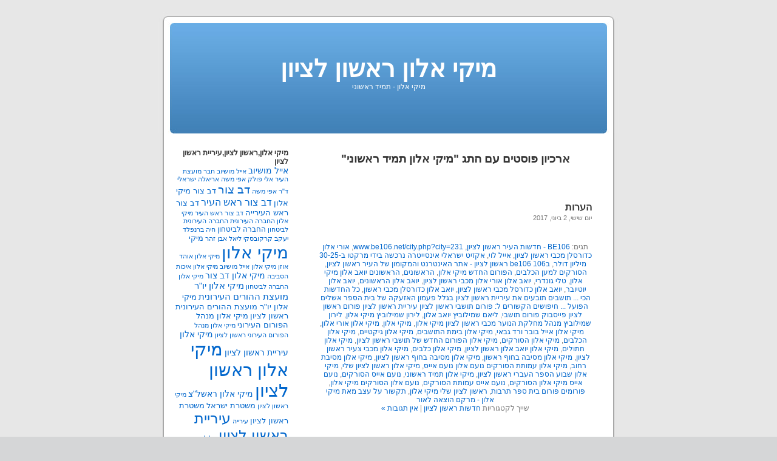

--- FILE ---
content_type: text/html; charset=UTF-8
request_url: http://www.mickyalon.co.il/?tag=%D7%9E%D7%99%D7%A7%D7%99-%D7%90%D7%9C%D7%95%D7%9F-%D7%AA%D7%9E%D7%99%D7%93-%D7%A8%D7%90%D7%A9%D7%95%D7%A0%D7%99
body_size: 7207
content:
<!DOCTYPE html PUBLIC "-//W3C//DTD XHTML 1.0 Transitional//EN" "http://www.w3.org/TR/xhtml1/DTD/xhtml1-transitional.dtd">
<html xmlns="http://www.w3.org/1999/xhtml" dir="rtl" lang="he-IL">

<head profile="http://gmpg.org/xfn/11">
<meta http-equiv="Content-Type" content="text/html; charset=UTF-8" />

<title>מיקי אלון תמיד ראשוני &laquo;  מיקי אלון ראשון לציון</title>

<link rel="stylesheet" href="http://www.mickyalon.co.il/wp-content/themes/default/style.css" type="text/css" media="screen" />
<link rel="alternate" type="application/rss+xml" title="מיקי אלון ראשון לציון פיד RSS" href="http://www.mickyalon.co.il/?feed=rss2" />
<link rel="alternate" type="application/atom+xml" title="מיקי אלון ראשון לציון פיד Atom" href="http://www.mickyalon.co.il/?feed=atom" /> 
<link rel="pingback" href="http://www.mickyalon.co.il/xmlrpc.php" />

<style type="text/css" media="screen">

	#page { background: url("http://www.mickyalon.co.il/wp-content/themes/default/images/kubrickbgwide.jpg") repeat-y top; border: none; }

</style>

 

<link rel="EditURI" type="application/rsd+xml" title="RSD" href="http://www.mickyalon.co.il/xmlrpc.php?rsd" />
<link rel="wlwmanifest" type="application/wlwmanifest+xml" href="http://www.mickyalon.co.il/wp-includes/wlwmanifest.xml" /> 
<link rel="stylesheet" href="http://www.mickyalon.co.il/wp-content/themes/default/rtl.css" type="text/css" media="screen" /><meta name="generator" content="WordPress 2.7.1" />

<style type='text/css'>
/* dj_c title diacritics fix */
h2 { text-align: right; }
.post h3 { text-align: right; }
</style>
<style type="text/css">.recentcomments a{display:inline !important;padding: 0 !important;margin: 0 !important;}</style>
</head>
<body>
<div id="page">


<div id="header">
	<div id="headerimg">
		<h1><a href="http://www.mickyalon.co.il/">מיקי אלון ראשון לציון</a></h1>
		<div class="description">מיקי אלון - תמיד ראשוני</div>
	</div>
</div>
<hr />

	<div id="content" class="narrowcolumn">

		
 	   	  		<h2 class="pagetitle">ארכיון פוסטים עם התג "מיקי אלון תמיד ראשוני"</h2>
 	  

		<div class="navigation">
			<div class="alignleft"></div>
			<div class="alignright"></div>
		</div>

				<div class="post hentry category-general tag-be106-%d7%97%d7%93%d7%a9%d7%95%d7%aa-%d7%94%d7%a2%d7%99%d7%a8-%d7%a8%d7%90%d7%a9%d7%95%d7%9f-%d7%9c%d7%a6%d7%99%d7%95%d7%9f tag-wwwbe106netcityphpcity231 tag-%d7%90%d7%95%d7%a8%d7%99-%d7%90%d7%9c%d7%95%d7%9f-%d7%9b%d7%93%d7%95%d7%a8%d7%a1%d7%9c%d7%9f-%d7%9e%d7%9b%d7%91%d7%99-%d7%a8%d7%90%d7%a9%d7%95%d7%9f-%d7%9c%d7%a6%d7%99%d7%95%d7%9f tag-%d7%90%d7%99%d7%99%d7%9c-%d7%9c%d7%95%d7%99 tag-%d7%90%d7%a7%d7%96%d7%99%d7%98-%d7%99%d7%a9%d7%a8%d7%90%d7%9c%d7%99-%d7%90%d7%99%d7%a0%d7%a1%d7%99%d7%99%d7%98%d7%a8%d7%94-%d7%a0%d7%a8%d7%9b%d7%a9%d7%94-%d7%91%d7%99%d7%93%d7%99-%d7%9e%d7%a8%d7%a7 tag-%d7%91106-be106-%d7%a8%d7%90%d7%a9%d7%95%d7%9f-%d7%9c%d7%a6%d7%99%d7%95%d7%9f-%d7%90%d7%aa%d7%a8-%d7%94%d7%90%d7%99%d7%a0%d7%98%d7%a8%d7%a0%d7%98-%d7%95%d7%94%d7%9e%d7%a7%d7%95%d7%9e%d7%95%d7%9f tag-%d7%94%d7%a1%d7%95%d7%a8%d7%a7%d7%99%d7%9d-%d7%9c%d7%9e%d7%a2%d7%9f-%d7%94%d7%9b%d7%9c%d7%91%d7%99%d7%9d tag-%d7%94%d7%a4%d7%95%d7%a8%d7%95%d7%9d-%d7%94%d7%97%d7%93%d7%a9-%d7%9e%d7%99%d7%a7%d7%99-%d7%90%d7%9c%d7%95%d7%9f tag-%d7%94%d7%a8%d7%90%d7%a9%d7%95%d7%a0%d7%99%d7%9d tag-%d7%94%d7%a8%d7%90%d7%a9%d7%95%d7%a0%d7%99%d7%9d-%d7%99%d7%95%d7%90%d7%91-%d7%90%d7%9c%d7%95%d7%9f-%d7%9e%d7%99%d7%a7%d7%99-%d7%90%d7%9c%d7%95%d7%9f tag-%d7%98%d7%9c%d7%99-%d7%92%d7%95%d7%a0%d7%93%d7%a8%d7%99 tag-%d7%99%d7%95%d7%90%d7%91-%d7%90%d7%9c%d7%95%d7%9f-%d7%90%d7%95%d7%a8%d7%99-%d7%90%d7%9c%d7%95%d7%9f-%d7%9e%d7%9b%d7%91%d7%99-%d7%a8%d7%90%d7%a9%d7%95%d7%9f-%d7%9c%d7%a6%d7%99%d7%95%d7%9f tag-%d7%99%d7%95%d7%90%d7%91-%d7%90%d7%9c%d7%95%d7%9f-%d7%94%d7%a8%d7%90%d7%a9%d7%95%d7%a0%d7%99%d7%9d tag-%d7%99%d7%95%d7%90%d7%91-%d7%90%d7%9c%d7%95%d7%9f-%d7%99%d7%95%d7%98%d7%99%d7%95%d7%91%d7%a8 tag-%d7%99%d7%95%d7%90%d7%91-%d7%90%d7%9c%d7%95%d7%9f-%d7%9b%d7%93%d7%95%d7%a8%d7%a1%d7%9c-%d7%9e%d7%9b%d7%91%d7%99-%d7%a8%d7%90%d7%a9%d7%95%d7%9f-%d7%9c%d7%a6%d7%99%d7%95%d7%9f tag-%d7%99%d7%95%d7%90%d7%91-%d7%90%d7%9c%d7%95%d7%9f-%d7%9b%d7%93%d7%95%d7%a8%d7%a1%d7%9c%d7%9f-%d7%9e%d7%9b%d7%91%d7%99-%d7%a8%d7%90%d7%a9%d7%95%d7%9f tag-%d7%9b%d7%9c-%d7%94%d7%97%d7%93%d7%a9%d7%95%d7%aa-%d7%94%d7%9b%d7%99-%d7%aa%d7%95%d7%a9%d7%91%d7%99%d7%9d-%d7%aa%d7%95%d7%91%d7%a2%d7%99%d7%9d-%d7%90%d7%aa-%d7%a2%d7%99%d7%a8%d7%99%d7%99%d7%aa tag-%d7%9c%d7%99%d7%90%d7%9d-%d7%a9%d7%9e%d7%99%d7%9c%d7%95%d7%91%d7%99%d7%a5-%d7%99%d7%95%d7%90%d7%91-%d7%90%d7%9c%d7%95%d7%9f tag-%d7%9c%d7%99%d7%a8%d7%95%d7%9f-%d7%a9%d7%9e%d7%99%d7%9c%d7%95%d7%91%d7%99%d7%a5-%d7%9e%d7%99%d7%a7%d7%99-%d7%90%d7%9c%d7%95%d7%9f tag-%d7%9c%d7%99%d7%a8%d7%95%d7%9f-%d7%a9%d7%9e%d7%99%d7%9c%d7%95%d7%91%d7%99%d7%a5-%d7%9e%d7%a0%d7%94%d7%9c-%d7%9e%d7%97%d7%9c%d7%a7%d7%aa-%d7%94%d7%a0%d7%95%d7%a2%d7%a8-%d7%9e%d7%9b%d7%91%d7%99-%d7%a8 tag-%d7%9e%d7%99%d7%a7%d7%99-%d7%90%d7%9c%d7%95%d7%9f tag-%d7%9e%d7%99%d7%a7%d7%99-%d7%90%d7%9c%d7%95%d7%9f-%d7%90%d7%95%d7%a8%d7%99-%d7%90%d7%9c%d7%95%d7%9f tag-%d7%9e%d7%99%d7%a7%d7%99-%d7%90%d7%9c%d7%95%d7%9f-%d7%90%d7%99%d7%99%d7%9c-%d7%91%d7%95%d7%91%d7%a8-%d7%95%d7%a8%d7%93-%d7%92%d7%91%d7%90%d7%99 tag-%d7%9e%d7%99%d7%a7%d7%99-%d7%90%d7%9c%d7%95%d7%9f-%d7%91%d7%99%d7%9e%d7%aa-%d7%94%d7%aa%d7%95%d7%a9%d7%91%d7%99%d7%9d tag-%d7%9e%d7%99%d7%a7%d7%99-%d7%90%d7%9c%d7%95%d7%9f-%d7%92%d7%99%d7%a7%d7%98%d7%99%d7%99%d7%9d tag-%d7%9e%d7%99%d7%a7%d7%99-%d7%90%d7%9c%d7%95%d7%9f-%d7%94%d7%9b%d7%9c%d7%91%d7%99%d7%9d tag-%d7%9e%d7%99%d7%a7%d7%99-%d7%90%d7%9c%d7%95%d7%9f-%d7%94%d7%a1%d7%95%d7%a8%d7%a7%d7%99%d7%9d tag-%d7%9e%d7%99%d7%a7%d7%99-%d7%90%d7%9c%d7%95%d7%9f-%d7%94%d7%a4%d7%95%d7%a8%d7%95%d7%9d-%d7%94%d7%97%d7%93%d7%a9-%d7%a9%d7%9c-%d7%aa%d7%95%d7%a9%d7%91%d7%99-%d7%a8%d7%90%d7%a9%d7%95%d7%9f-%d7%9c%d7%a6 tag-%d7%9e%d7%99%d7%a7%d7%99-%d7%90%d7%9c%d7%95%d7%9f-%d7%97%d7%aa%d7%95%d7%9c%d7%99%d7%9d tag-%d7%9e%d7%99%d7%a7%d7%99-%d7%90%d7%9c%d7%95%d7%9f-%d7%99%d7%95%d7%90%d7%91-%d7%90%d7%9c%d7%95%d7%9f-%d7%a8%d7%90%d7%a9%d7%95%d7%9f-%d7%9c%d7%a6%d7%99%d7%95%d7%9f tag-%d7%9e%d7%99%d7%a7%d7%99-%d7%90%d7%9c%d7%95%d7%9f-%d7%9b%d7%9c%d7%91%d7%99%d7%9d tag-%d7%9e%d7%99%d7%a7%d7%99-%d7%90%d7%9c%d7%95%d7%9f-%d7%9e%d7%9b%d7%91%d7%99-%d7%a6%d7%a2%d7%99%d7%a8-%d7%a8%d7%90%d7%a9%d7%95%d7%9f-%d7%9c%d7%a6%d7%99%d7%95%d7%9f tag-%d7%9e%d7%99%d7%a7%d7%99-%d7%90%d7%9c%d7%95%d7%9f-%d7%9e%d7%a1%d7%99%d7%91%d7%94-%d7%91%d7%97%d7%95%d7%a3-%d7%a8%d7%90%d7%a9%d7%95%d7%9f tag-%d7%9e%d7%99%d7%a7%d7%99-%d7%90%d7%9c%d7%95%d7%9f-%d7%9e%d7%a1%d7%99%d7%91%d7%94-%d7%91%d7%97%d7%95%d7%a3-%d7%a8%d7%90%d7%a9%d7%95%d7%9f-%d7%9c%d7%a6%d7%99%d7%95%d7%9f tag-%d7%9e%d7%99%d7%a7%d7%99-%d7%90%d7%9c%d7%95%d7%9f-%d7%9e%d7%a1%d7%99%d7%91%d7%aa-%d7%a8%d7%97%d7%95%d7%91 tag-%d7%9e%d7%99%d7%a7%d7%99-%d7%90%d7%9c%d7%95%d7%9f-%d7%a2%d7%9e%d7%95%d7%aa%d7%aa-%d7%94%d7%a1%d7%95%d7%a8%d7%a7%d7%99%d7%9d-%d7%a0%d7%95%d7%a2%d7%9d-%d7%90%d7%9c%d7%95%d7%9f-%d7%a0%d7%95%d7%a2%d7%9d tag-%d7%9e%d7%99%d7%a7%d7%99-%d7%90%d7%9c%d7%95%d7%9f-%d7%a8%d7%90%d7%a9%d7%95%d7%9f-%d7%9c%d7%a6%d7%99%d7%95%d7%9f-%d7%a9%d7%9c%d7%99 tag-%d7%9e%d7%99%d7%a7%d7%99-%d7%90%d7%9c%d7%95%d7%9f-%d7%a9%d7%91%d7%95%d7%a2-%d7%94%d7%a1%d7%a4%d7%a8-%d7%94%d7%a2%d7%91%d7%a8%d7%99-%d7%a8%d7%90%d7%a9%d7%95%d7%9f-%d7%9c%d7%a6%d7%99%d7%95%d7%9f tag-%d7%9e%d7%99%d7%a7%d7%99-%d7%90%d7%9c%d7%95%d7%9f-%d7%aa%d7%9e%d7%99%d7%93-%d7%a8%d7%90%d7%a9%d7%95%d7%a0%d7%99 tag-%d7%a0%d7%95%d7%a2%d7%9d-%d7%90%d7%99%d7%99%d7%a1-%d7%94%d7%a1%d7%95%d7%a8%d7%a7%d7%99%d7%9d tag-%d7%a0%d7%95%d7%a2%d7%9d-%d7%90%d7%99%d7%99%d7%a1-%d7%9e%d7%99%d7%a7%d7%99-%d7%90%d7%9c%d7%95%d7%9f-%d7%94%d7%a1%d7%95%d7%a8%d7%a7%d7%99%d7%9d tag-%d7%a0%d7%95%d7%a2%d7%9d-%d7%90%d7%99%d7%99%d7%a1-%d7%a2%d7%9e%d7%95%d7%aa%d7%aa-%d7%94%d7%a1%d7%95%d7%a8%d7%a7%d7%99%d7%9d tag-%d7%a0%d7%95%d7%a2%d7%9d-%d7%90%d7%9c%d7%95%d7%9f-%d7%94%d7%a1%d7%95%d7%a8%d7%a7%d7%99%d7%9d-%d7%9e%d7%99%d7%a7%d7%99-%d7%90%d7%9c%d7%95%d7%9f tag-%d7%a4%d7%95%d7%a8%d7%95%d7%9e%d7%99%d7%9d-%d7%a4%d7%95%d7%a8%d7%95%d7%9d-%d7%91%d7%99%d7%aa-%d7%a1%d7%a4%d7%a8-%d7%aa%d7%a8%d7%91%d7%95%d7%aa tag-%d7%a8%d7%90%d7%a9%d7%95%d7%9f-%d7%9c%d7%a6%d7%99%d7%95%d7%9f-%d7%a9%d7%9c%d7%99-%d7%9e%d7%99%d7%a7%d7%99-%d7%90%d7%9c%d7%95%d7%9f tag-%d7%aa%d7%a7%d7%a9%d7%95%d7%a8-%d7%a2%d7%9c-%d7%a2%d7%a6%d7%91-%d7%9e%d7%90%d7%aa-%d7%9e%d7%99%d7%a7%d7%99-%d7%90%d7%9c%d7%95%d7%9f-%d7%9e%d7%a8%d7%a7%d7%9d-%d7%94%d7%95%d7%a6%d7%90%d7%94-%d7%9c">
				<h3 id="post-598"><a href="http://www.mickyalon.co.il/?p=598" rel="bookmark" title="קישור ישיר לפוסט הערות">הערות</a></h3>
				<small>יום שישי, 2 ביוני, 2017</small>

				<div class="entry">
					<br />
				</div>

				<p class="postmetadata">תגים: <a href="http://www.mickyalon.co.il/?tag=be106-%d7%97%d7%93%d7%a9%d7%95%d7%aa-%d7%94%d7%a2%d7%99%d7%a8-%d7%a8%d7%90%d7%a9%d7%95%d7%9f-%d7%9c%d7%a6%d7%99%d7%95%d7%9f" rel="tag">BE106 - חדשות העיר ראשון לציון</a>, <a href="http://www.mickyalon.co.il/?tag=wwwbe106netcityphpcity231" rel="tag">www.be106.net/city.php?city=231</a>, <a href="http://www.mickyalon.co.il/?tag=%d7%90%d7%95%d7%a8%d7%99-%d7%90%d7%9c%d7%95%d7%9f-%d7%9b%d7%93%d7%95%d7%a8%d7%a1%d7%9c%d7%9f-%d7%9e%d7%9b%d7%91%d7%99-%d7%a8%d7%90%d7%a9%d7%95%d7%9f-%d7%9c%d7%a6%d7%99%d7%95%d7%9f" rel="tag">אורי אלון כדורסלן מכבי ראשון לציון</a>, <a href="http://www.mickyalon.co.il/?tag=%d7%90%d7%99%d7%99%d7%9c-%d7%9c%d7%95%d7%99" rel="tag">אייל לוי</a>, <a href="http://www.mickyalon.co.il/?tag=%d7%90%d7%a7%d7%96%d7%99%d7%98-%d7%99%d7%a9%d7%a8%d7%90%d7%9c%d7%99-%d7%90%d7%99%d7%a0%d7%a1%d7%99%d7%99%d7%98%d7%a8%d7%94-%d7%a0%d7%a8%d7%9b%d7%a9%d7%94-%d7%91%d7%99%d7%93%d7%99-%d7%9e%d7%a8%d7%a7" rel="tag">אקזיט ישראלי אינסייטרה נרכשה בידי מרקטו ב-30-25 מיליון דולר</a>, <a href="http://www.mickyalon.co.il/?tag=%d7%91106-be106-%d7%a8%d7%90%d7%a9%d7%95%d7%9f-%d7%9c%d7%a6%d7%99%d7%95%d7%9f-%d7%90%d7%aa%d7%a8-%d7%94%d7%90%d7%99%d7%a0%d7%98%d7%a8%d7%a0%d7%98-%d7%95%d7%94%d7%9e%d7%a7%d7%95%d7%9e%d7%95%d7%9f" rel="tag">ב106 be106 ראשון לציון - אתר האינטרנט והמקומון של העיר ראשון לציון</a>, <a href="http://www.mickyalon.co.il/?tag=%d7%94%d7%a1%d7%95%d7%a8%d7%a7%d7%99%d7%9d-%d7%9c%d7%9e%d7%a2%d7%9f-%d7%94%d7%9b%d7%9c%d7%91%d7%99%d7%9d" rel="tag">הסורקים למען הכלבים</a>, <a href="http://www.mickyalon.co.il/?tag=%d7%94%d7%a4%d7%95%d7%a8%d7%95%d7%9d-%d7%94%d7%97%d7%93%d7%a9-%d7%9e%d7%99%d7%a7%d7%99-%d7%90%d7%9c%d7%95%d7%9f" rel="tag">הפורום החדש מיקי אלון</a>, <a href="http://www.mickyalon.co.il/?tag=%d7%94%d7%a8%d7%90%d7%a9%d7%95%d7%a0%d7%99%d7%9d" rel="tag">הראשונים</a>, <a href="http://www.mickyalon.co.il/?tag=%d7%94%d7%a8%d7%90%d7%a9%d7%95%d7%a0%d7%99%d7%9d-%d7%99%d7%95%d7%90%d7%91-%d7%90%d7%9c%d7%95%d7%9f-%d7%9e%d7%99%d7%a7%d7%99-%d7%90%d7%9c%d7%95%d7%9f" rel="tag">הראשונים יואב אלון מיקי אלון</a>, <a href="http://www.mickyalon.co.il/?tag=%d7%98%d7%9c%d7%99-%d7%92%d7%95%d7%a0%d7%93%d7%a8%d7%99" rel="tag">טלי גונדרי</a>, <a href="http://www.mickyalon.co.il/?tag=%d7%99%d7%95%d7%90%d7%91-%d7%90%d7%9c%d7%95%d7%9f-%d7%90%d7%95%d7%a8%d7%99-%d7%90%d7%9c%d7%95%d7%9f-%d7%9e%d7%9b%d7%91%d7%99-%d7%a8%d7%90%d7%a9%d7%95%d7%9f-%d7%9c%d7%a6%d7%99%d7%95%d7%9f" rel="tag">יואב אלון אורי אלון מכבי ראשון לציון</a>, <a href="http://www.mickyalon.co.il/?tag=%d7%99%d7%95%d7%90%d7%91-%d7%90%d7%9c%d7%95%d7%9f-%d7%94%d7%a8%d7%90%d7%a9%d7%95%d7%a0%d7%99%d7%9d" rel="tag">יואב אלון הראשונים</a>, <a href="http://www.mickyalon.co.il/?tag=%d7%99%d7%95%d7%90%d7%91-%d7%90%d7%9c%d7%95%d7%9f-%d7%99%d7%95%d7%98%d7%99%d7%95%d7%91%d7%a8" rel="tag">יואב אלון יוטיובר</a>, <a href="http://www.mickyalon.co.il/?tag=%d7%99%d7%95%d7%90%d7%91-%d7%90%d7%9c%d7%95%d7%9f-%d7%9b%d7%93%d7%95%d7%a8%d7%a1%d7%9c-%d7%9e%d7%9b%d7%91%d7%99-%d7%a8%d7%90%d7%a9%d7%95%d7%9f-%d7%9c%d7%a6%d7%99%d7%95%d7%9f" rel="tag">יואב אלון כדורסל מכבי ראשון לציון</a>, <a href="http://www.mickyalon.co.il/?tag=%d7%99%d7%95%d7%90%d7%91-%d7%90%d7%9c%d7%95%d7%9f-%d7%9b%d7%93%d7%95%d7%a8%d7%a1%d7%9c%d7%9f-%d7%9e%d7%9b%d7%91%d7%99-%d7%a8%d7%90%d7%a9%d7%95%d7%9f" rel="tag">יואב אלון כדורסלן מכבי ראשון</a>, <a href="http://www.mickyalon.co.il/?tag=%d7%9b%d7%9c-%d7%94%d7%97%d7%93%d7%a9%d7%95%d7%aa-%d7%94%d7%9b%d7%99-%d7%aa%d7%95%d7%a9%d7%91%d7%99%d7%9d-%d7%aa%d7%95%d7%91%d7%a2%d7%99%d7%9d-%d7%90%d7%aa-%d7%a2%d7%99%d7%a8%d7%99%d7%99%d7%aa" rel="tag">כל החדשות הכי ... תושבים תובעים את עיריית ראשון לציון בגלל פעמון האזעקה של בית הספר אשלים הפועל ... חיפושים הקשורים ל: פורום תושבי ראשון לציון עיריית ראשון לציון פורום ראשון לציון פייסבוק פורום תושבי</a>, <a href="http://www.mickyalon.co.il/?tag=%d7%9c%d7%99%d7%90%d7%9d-%d7%a9%d7%9e%d7%99%d7%9c%d7%95%d7%91%d7%99%d7%a5-%d7%99%d7%95%d7%90%d7%91-%d7%90%d7%9c%d7%95%d7%9f" rel="tag">ליאם שמילוביץ יואב אלון</a>, <a href="http://www.mickyalon.co.il/?tag=%d7%9c%d7%99%d7%a8%d7%95%d7%9f-%d7%a9%d7%9e%d7%99%d7%9c%d7%95%d7%91%d7%99%d7%a5-%d7%9e%d7%99%d7%a7%d7%99-%d7%90%d7%9c%d7%95%d7%9f" rel="tag">לירון שמילוביץ מיקי אלון</a>, <a href="http://www.mickyalon.co.il/?tag=%d7%9c%d7%99%d7%a8%d7%95%d7%9f-%d7%a9%d7%9e%d7%99%d7%9c%d7%95%d7%91%d7%99%d7%a5-%d7%9e%d7%a0%d7%94%d7%9c-%d7%9e%d7%97%d7%9c%d7%a7%d7%aa-%d7%94%d7%a0%d7%95%d7%a2%d7%a8-%d7%9e%d7%9b%d7%91%d7%99-%d7%a8" rel="tag">לירון שמילוביץ מנהל מחלקת הנוער מכבי ראשון לציון מיקי אלון</a>, <a href="http://www.mickyalon.co.il/?tag=%d7%9e%d7%99%d7%a7%d7%99-%d7%90%d7%9c%d7%95%d7%9f" rel="tag">מיקי אלון</a>, <a href="http://www.mickyalon.co.il/?tag=%d7%9e%d7%99%d7%a7%d7%99-%d7%90%d7%9c%d7%95%d7%9f-%d7%90%d7%95%d7%a8%d7%99-%d7%90%d7%9c%d7%95%d7%9f" rel="tag">מיקי אלון אורי אלון</a>, <a href="http://www.mickyalon.co.il/?tag=%d7%9e%d7%99%d7%a7%d7%99-%d7%90%d7%9c%d7%95%d7%9f-%d7%90%d7%99%d7%99%d7%9c-%d7%91%d7%95%d7%91%d7%a8-%d7%95%d7%a8%d7%93-%d7%92%d7%91%d7%90%d7%99" rel="tag">מיקי אלון אייל בובר ורד גבאי</a>, <a href="http://www.mickyalon.co.il/?tag=%d7%9e%d7%99%d7%a7%d7%99-%d7%90%d7%9c%d7%95%d7%9f-%d7%91%d7%99%d7%9e%d7%aa-%d7%94%d7%aa%d7%95%d7%a9%d7%91%d7%99%d7%9d" rel="tag">מיקי אלון בימת התושבים</a>, <a href="http://www.mickyalon.co.il/?tag=%d7%9e%d7%99%d7%a7%d7%99-%d7%90%d7%9c%d7%95%d7%9f-%d7%92%d7%99%d7%a7%d7%98%d7%99%d7%99%d7%9d" rel="tag">מיקי אלון גיקטיים</a>, <a href="http://www.mickyalon.co.il/?tag=%d7%9e%d7%99%d7%a7%d7%99-%d7%90%d7%9c%d7%95%d7%9f-%d7%94%d7%9b%d7%9c%d7%91%d7%99%d7%9d" rel="tag">מיקי אלון הכלבים</a>, <a href="http://www.mickyalon.co.il/?tag=%d7%9e%d7%99%d7%a7%d7%99-%d7%90%d7%9c%d7%95%d7%9f-%d7%94%d7%a1%d7%95%d7%a8%d7%a7%d7%99%d7%9d" rel="tag">מיקי אלון הסורקים</a>, <a href="http://www.mickyalon.co.il/?tag=%d7%9e%d7%99%d7%a7%d7%99-%d7%90%d7%9c%d7%95%d7%9f-%d7%94%d7%a4%d7%95%d7%a8%d7%95%d7%9d-%d7%94%d7%97%d7%93%d7%a9-%d7%a9%d7%9c-%d7%aa%d7%95%d7%a9%d7%91%d7%99-%d7%a8%d7%90%d7%a9%d7%95%d7%9f-%d7%9c%d7%a6" rel="tag">מיקי אלון הפורום החדש של תושבי ראשון לציון</a>, <a href="http://www.mickyalon.co.il/?tag=%d7%9e%d7%99%d7%a7%d7%99-%d7%90%d7%9c%d7%95%d7%9f-%d7%97%d7%aa%d7%95%d7%9c%d7%99%d7%9d" rel="tag">מיקי אלון חתולים</a>, <a href="http://www.mickyalon.co.il/?tag=%d7%9e%d7%99%d7%a7%d7%99-%d7%90%d7%9c%d7%95%d7%9f-%d7%99%d7%95%d7%90%d7%91-%d7%90%d7%9c%d7%95%d7%9f-%d7%a8%d7%90%d7%a9%d7%95%d7%9f-%d7%9c%d7%a6%d7%99%d7%95%d7%9f" rel="tag">מיקי אלון יואב אלון ראשון לציון</a>, <a href="http://www.mickyalon.co.il/?tag=%d7%9e%d7%99%d7%a7%d7%99-%d7%90%d7%9c%d7%95%d7%9f-%d7%9b%d7%9c%d7%91%d7%99%d7%9d" rel="tag">מיקי אלון כלבים</a>, <a href="http://www.mickyalon.co.il/?tag=%d7%9e%d7%99%d7%a7%d7%99-%d7%90%d7%9c%d7%95%d7%9f-%d7%9e%d7%9b%d7%91%d7%99-%d7%a6%d7%a2%d7%99%d7%a8-%d7%a8%d7%90%d7%a9%d7%95%d7%9f-%d7%9c%d7%a6%d7%99%d7%95%d7%9f" rel="tag">מיקי אלון מכבי צעיר ראשון לציון</a>, <a href="http://www.mickyalon.co.il/?tag=%d7%9e%d7%99%d7%a7%d7%99-%d7%90%d7%9c%d7%95%d7%9f-%d7%9e%d7%a1%d7%99%d7%91%d7%94-%d7%91%d7%97%d7%95%d7%a3-%d7%a8%d7%90%d7%a9%d7%95%d7%9f" rel="tag">מיקי אלון מסיבה בחוף ראשון</a>, <a href="http://www.mickyalon.co.il/?tag=%d7%9e%d7%99%d7%a7%d7%99-%d7%90%d7%9c%d7%95%d7%9f-%d7%9e%d7%a1%d7%99%d7%91%d7%94-%d7%91%d7%97%d7%95%d7%a3-%d7%a8%d7%90%d7%a9%d7%95%d7%9f-%d7%9c%d7%a6%d7%99%d7%95%d7%9f" rel="tag">מיקי אלון מסיבה בחוף ראשון לציון</a>, <a href="http://www.mickyalon.co.il/?tag=%d7%9e%d7%99%d7%a7%d7%99-%d7%90%d7%9c%d7%95%d7%9f-%d7%9e%d7%a1%d7%99%d7%91%d7%aa-%d7%a8%d7%97%d7%95%d7%91" rel="tag">מיקי אלון מסיבת רחוב</a>, <a href="http://www.mickyalon.co.il/?tag=%d7%9e%d7%99%d7%a7%d7%99-%d7%90%d7%9c%d7%95%d7%9f-%d7%a2%d7%9e%d7%95%d7%aa%d7%aa-%d7%94%d7%a1%d7%95%d7%a8%d7%a7%d7%99%d7%9d-%d7%a0%d7%95%d7%a2%d7%9d-%d7%90%d7%9c%d7%95%d7%9f-%d7%a0%d7%95%d7%a2%d7%9d" rel="tag">מיקי אלון עמותת הסורקים נועם אלון נועם אייס</a>, <a href="http://www.mickyalon.co.il/?tag=%d7%9e%d7%99%d7%a7%d7%99-%d7%90%d7%9c%d7%95%d7%9f-%d7%a8%d7%90%d7%a9%d7%95%d7%9f-%d7%9c%d7%a6%d7%99%d7%95%d7%9f-%d7%a9%d7%9c%d7%99" rel="tag">מיקי אלון ראשון לציון שלי</a>, <a href="http://www.mickyalon.co.il/?tag=%d7%9e%d7%99%d7%a7%d7%99-%d7%90%d7%9c%d7%95%d7%9f-%d7%a9%d7%91%d7%95%d7%a2-%d7%94%d7%a1%d7%a4%d7%a8-%d7%94%d7%a2%d7%91%d7%a8%d7%99-%d7%a8%d7%90%d7%a9%d7%95%d7%9f-%d7%9c%d7%a6%d7%99%d7%95%d7%9f" rel="tag">מיקי אלון שבוע הספר העברי ראשון לציון</a>, <a href="http://www.mickyalon.co.il/?tag=%d7%9e%d7%99%d7%a7%d7%99-%d7%90%d7%9c%d7%95%d7%9f-%d7%aa%d7%9e%d7%99%d7%93-%d7%a8%d7%90%d7%a9%d7%95%d7%a0%d7%99" rel="tag">מיקי אלון תמיד ראשוני</a>, <a href="http://www.mickyalon.co.il/?tag=%d7%a0%d7%95%d7%a2%d7%9d-%d7%90%d7%99%d7%99%d7%a1-%d7%94%d7%a1%d7%95%d7%a8%d7%a7%d7%99%d7%9d" rel="tag">נועם אייס הסורקים</a>, <a href="http://www.mickyalon.co.il/?tag=%d7%a0%d7%95%d7%a2%d7%9d-%d7%90%d7%99%d7%99%d7%a1-%d7%9e%d7%99%d7%a7%d7%99-%d7%90%d7%9c%d7%95%d7%9f-%d7%94%d7%a1%d7%95%d7%a8%d7%a7%d7%99%d7%9d" rel="tag">נועם אייס מיקי אלון הסורקים</a>, <a href="http://www.mickyalon.co.il/?tag=%d7%a0%d7%95%d7%a2%d7%9d-%d7%90%d7%99%d7%99%d7%a1-%d7%a2%d7%9e%d7%95%d7%aa%d7%aa-%d7%94%d7%a1%d7%95%d7%a8%d7%a7%d7%99%d7%9d" rel="tag">נועם אייס עמותת הסורקים</a>, <a href="http://www.mickyalon.co.il/?tag=%d7%a0%d7%95%d7%a2%d7%9d-%d7%90%d7%9c%d7%95%d7%9f-%d7%94%d7%a1%d7%95%d7%a8%d7%a7%d7%99%d7%9d-%d7%9e%d7%99%d7%a7%d7%99-%d7%90%d7%9c%d7%95%d7%9f" rel="tag">נועם אלון הסורקים מיקי אלון</a>, <a href="http://www.mickyalon.co.il/?tag=%d7%a4%d7%95%d7%a8%d7%95%d7%9e%d7%99%d7%9d-%d7%a4%d7%95%d7%a8%d7%95%d7%9d-%d7%91%d7%99%d7%aa-%d7%a1%d7%a4%d7%a8-%d7%aa%d7%a8%d7%91%d7%95%d7%aa" rel="tag">פורומים פורום בית ספר תרבות</a>, <a href="http://www.mickyalon.co.il/?tag=%d7%a8%d7%90%d7%a9%d7%95%d7%9f-%d7%9c%d7%a6%d7%99%d7%95%d7%9f-%d7%a9%d7%9c%d7%99-%d7%9e%d7%99%d7%a7%d7%99-%d7%90%d7%9c%d7%95%d7%9f" rel="tag">ראשון לציון שלי מיקי אלון</a>, <a href="http://www.mickyalon.co.il/?tag=%d7%aa%d7%a7%d7%a9%d7%95%d7%a8-%d7%a2%d7%9c-%d7%a2%d7%a6%d7%91-%d7%9e%d7%90%d7%aa-%d7%9e%d7%99%d7%a7%d7%99-%d7%90%d7%9c%d7%95%d7%9f-%d7%9e%d7%a8%d7%a7%d7%9d-%d7%94%d7%95%d7%a6%d7%90%d7%94-%d7%9c" rel="tag">תקשור על עצב מאת מיקי אלון - מרקם הוצאה לאור</a><br /> שייך לקטגוריות <a href="http://www.mickyalon.co.il/?cat=1" title="כל הפוסטים בקטגוריה חדשות ראשון לציון" rel="category">חדשות ראשון לציון</a> |   <a href="http://www.mickyalon.co.il/?p=598#respond" title="תגובה לפוסט: &quot;הערות&quot;&rlm;">אין תגובות &#187;</a></p>

			</div>

		
		<div class="navigation">
			<div class="alignleft"></div>
			<div class="alignright"></div>
		</div>
		</div>

	<div id="sidebar">
		<ul>
			<li id="tag_cloud" class="widget widget_tag_cloud"><h2 class="widgettitle">מיקי אלון,ראשון לציון,עיריית ראשון לציון</h2><a href='http://www.mickyalon.co.il/?tag=%d7%90%d7%99%d7%99%d7%9c-%d7%9e%d7%95%d7%a9%d7%99%d7%95%d7%91' class='tag-link-30' title='23 נושאים' style='font-size: 10.644444444444pt;'>אייל מושיוב</a>
<a href='http://www.mickyalon.co.il/?tag=%d7%90%d7%99%d7%99%d7%9c-%d7%9e%d7%95%d7%a9%d7%99%d7%95%d7%91-%d7%97%d7%91%d7%a8-%d7%9e%d7%95%d7%a2%d7%a6%d7%aa-%d7%94%d7%a2%d7%99%d7%a8' class='tag-link-533' title='8 נושאים' style='font-size: 8.3111111111111pt;'>אייל מושיוב חבר מועצת העיר</a>
<a href='http://www.mickyalon.co.il/?tag=%d7%90%d7%9c%d7%99-%d7%a4%d7%95%d7%9c%d7%a7' class='tag-link-897' title='7 נושאים' style='font-size: 8.1555555555556pt;'>אלי פולק</a>
<a href='http://www.mickyalon.co.il/?tag=%d7%90%d7%a4%d7%99-%d7%9e%d7%a9%d7%94' class='tag-link-36' title='8 נושאים' style='font-size: 8.3111111111111pt;'>אפי משה</a>
<a href='http://www.mickyalon.co.il/?tag=%d7%90%d7%a8%d7%99%d7%90%d7%9c%d7%94-%d7%99%d7%a9%d7%a8%d7%90%d7%9c%d7%99' class='tag-link-358' title='7 נושאים' style='font-size: 8.1555555555556pt;'>אריאלה ישראלי</a>
<a href='http://www.mickyalon.co.il/?tag=%d7%93%d7%a8-%d7%90%d7%a4%d7%99-%d7%9e%d7%a9%d7%94' class='tag-link-381' title='9 נושאים' style='font-size: 8.4666666666667pt;'>ד"ר אפי משה</a>
<a href='http://www.mickyalon.co.il/?tag=%d7%93%d7%91-%d7%a6%d7%95%d7%a8' class='tag-link-6' title='45 נושאים' style='font-size: 14.066666666667pt;'>דב צור</a>
<a href='http://www.mickyalon.co.il/?tag=%d7%93%d7%91-%d7%a6%d7%95%d7%a8-%d7%9e%d7%99%d7%a7%d7%99-%d7%90%d7%9c%d7%95%d7%9f' class='tag-link-21' title='18 נושאים' style='font-size: 9.8666666666667pt;'>דב צור מיקי אלון</a>
<a href='http://www.mickyalon.co.il/?tag=%d7%93%d7%91-%d7%a6%d7%95%d7%a8-%d7%a8%d7%90%d7%a9-%d7%94%d7%a2%d7%99%d7%a8' class='tag-link-149' title='34 נושאים' style='font-size: 12.355555555556pt;'>דב צור ראש העיר</a>
<a href='http://www.mickyalon.co.il/?tag=%d7%93%d7%91-%d7%a6%d7%95%d7%a8-%d7%a8%d7%90%d7%a9-%d7%94%d7%a2%d7%99%d7%a8%d7%99%d7%99%d7%94' class='tag-link-150' title='16 נושאים' style='font-size: 9.5555555555556pt;'>דב צור ראש העירייה</a>
<a href='http://www.mickyalon.co.il/?tag=%d7%93%d7%91-%d7%a6%d7%95%d7%a8-%d7%a8%d7%90%d7%a9-%d7%94%d7%a2%d7%99%d7%a8-%d7%9e%d7%99%d7%a7%d7%99-%d7%90%d7%9c%d7%95%d7%9f' class='tag-link-1417' title='8 נושאים' style='font-size: 8.3111111111111pt;'>דב צור ראש העיר מיקי אלון</a>
<a href='http://www.mickyalon.co.il/?tag=%d7%94%d7%97%d7%91%d7%a8%d7%94-%d7%94%d7%a2%d7%99%d7%a8%d7%95%d7%a0%d7%99%d7%aa' class='tag-link-755' title='7 נושאים' style='font-size: 8.1555555555556pt;'>החברה העירונית</a>
<a href='http://www.mickyalon.co.il/?tag=%d7%94%d7%97%d7%91%d7%a8%d7%94-%d7%94%d7%a2%d7%99%d7%a8%d7%95%d7%a0%d7%99%d7%aa-%d7%9c%d7%91%d7%99%d7%98%d7%97%d7%95%d7%9f' class='tag-link-106' title='6 נושאים' style='font-size: 8pt;'>החברה העירונית לביטחון</a>
<a href='http://www.mickyalon.co.il/?tag=%d7%94%d7%97%d7%91%d7%a8%d7%94-%d7%9c%d7%91%d7%99%d7%98%d7%97%d7%95%d7%9f' class='tag-link-105' title='13 נושאים' style='font-size: 9.0888888888889pt;'>החברה לביטחון</a>
<a href='http://www.mickyalon.co.il/?tag=%d7%97%d7%99%d7%94-%d7%91%d7%a8%d7%a0%d7%a4%d7%9c%d7%93' class='tag-link-535' title='7 נושאים' style='font-size: 8.1555555555556pt;'>חיה ברנפלד</a>
<a href='http://www.mickyalon.co.il/?tag=%d7%99%d7%a2%d7%a7%d7%91-%d7%a7%d7%a8%d7%a7%d7%95%d7%91%d7%a1%d7%a7%d7%99' class='tag-link-37' title='9 נושאים' style='font-size: 8.4666666666667pt;'>יעקב קרקובסקי</a>
<a href='http://www.mickyalon.co.il/?tag=%d7%9c%d7%99%d7%90%d7%9c-%d7%90%d7%91%d7%9f-%d7%96%d7%94%d7%a8' class='tag-link-952' title='7 נושאים' style='font-size: 8.1555555555556pt;'>ליאל אבן זהר</a>
<a href='http://www.mickyalon.co.il/?tag=%d7%9e%d7%99%d7%a7%d7%99' class='tag-link-19' title='16 נושאים' style='font-size: 9.5555555555556pt;'>מיקי</a>
<a href='http://www.mickyalon.co.il/?tag=%d7%9e%d7%99%d7%a7%d7%99-%d7%90%d7%9c%d7%95%d7%9f' class='tag-link-3' title='88 נושאים' style='font-size: 20.755555555556pt;'>מיקי אלון</a>
<a href='http://www.mickyalon.co.il/?tag=%d7%9e%d7%99%d7%a7%d7%99-%d7%90%d7%9c%d7%95%d7%9f-%d7%90%d7%95%d7%94%d7%93-%d7%90%d7%95%d7%96%d7%9f' class='tag-link-1791' title='9 נושאים' style='font-size: 8.4666666666667pt;'>מיקי אלון אוהד אוזן</a>
<a href='http://www.mickyalon.co.il/?tag=%d7%9e%d7%99%d7%a7%d7%99-%d7%90%d7%9c%d7%95%d7%9f-%d7%90%d7%99%d7%99%d7%9c-%d7%9e%d7%95%d7%a9%d7%99%d7%95%d7%91' class='tag-link-12' title='8 נושאים' style='font-size: 8.3111111111111pt;'>מיקי אלון אייל מושיוב</a>
<a href='http://www.mickyalon.co.il/?tag=%d7%9e%d7%99%d7%a7%d7%99-%d7%90%d7%9c%d7%95%d7%9f-%d7%90%d7%99%d7%9b%d7%95%d7%aa-%d7%94%d7%a1%d7%91%d7%99%d7%91%d7%94' class='tag-link-16' title='8 נושאים' style='font-size: 8.3111111111111pt;'>מיקי אלון איכות הסביבה</a>
<a href='http://www.mickyalon.co.il/?tag=%d7%9e%d7%99%d7%a7%d7%99-%d7%90%d7%9c%d7%95%d7%9f-%d7%93%d7%91-%d7%a6%d7%95%d7%a8' class='tag-link-11' title='20 נושאים' style='font-size: 10.177777777778pt;'>מיקי אלון דב צור</a>
<a href='http://www.mickyalon.co.il/?tag=%d7%9e%d7%99%d7%a7%d7%99-%d7%90%d7%9c%d7%95%d7%9f-%d7%94%d7%97%d7%91%d7%a8%d7%94-%d7%9c%d7%91%d7%99%d7%98%d7%97%d7%95%d7%9f' class='tag-link-362' title='8 נושאים' style='font-size: 8.3111111111111pt;'>מיקי אלון החברה לביטחון</a>
<a href='http://www.mickyalon.co.il/?tag=%d7%9e%d7%99%d7%a7%d7%99-%d7%90%d7%9c%d7%95%d7%9f-%d7%99%d7%95%d7%a8-%d7%9e%d7%95%d7%a2%d7%a6%d7%aa-%d7%94%d7%94%d7%95%d7%a8%d7%99%d7%9d-%d7%94%d7%a2%d7%99%d7%a8%d7%95%d7%a0%d7%99%d7%aa' class='tag-link-1605' title='28 נושאים' style='font-size: 11.422222222222pt;'>מיקי אלון יו"ר מועצת ההורים העירונית</a>
<a href='http://www.mickyalon.co.il/?tag=%d7%9e%d7%99%d7%a7%d7%99-%d7%90%d7%9c%d7%95%d7%9f-%d7%99%d7%95%d7%a8-%d7%9e%d7%95%d7%a2%d7%a6%d7%aa-%d7%94%d7%94%d7%95%d7%a8%d7%99%d7%9d-%d7%94%d7%a2%d7%99%d7%a8%d7%95%d7%a0%d7%99%d7%aa-%d7%a8%d7%90' class='tag-link-1606' title='16 נושאים' style='font-size: 9.5555555555556pt;'>מיקי אלון יו"ר מועצת ההורים העירונית ראשון לציון</a>
<a href='http://www.mickyalon.co.il/?tag=%d7%9e%d7%99%d7%a7%d7%99-%d7%90%d7%9c%d7%95%d7%9f-%d7%9e%d7%a0%d7%94%d7%9c-%d7%94%d7%a4%d7%95%d7%a8%d7%95%d7%9d-%d7%94%d7%a2%d7%99%d7%a8%d7%95%d7%a0%d7%99' class='tag-link-17' title='18 נושאים' style='font-size: 9.8666666666667pt;'>מיקי אלון מנהל הפורום העירוני</a>
<a href='http://www.mickyalon.co.il/?tag=%d7%9e%d7%99%d7%a7%d7%99-%d7%90%d7%9c%d7%95%d7%9f-%d7%9e%d7%a0%d7%94%d7%9c-%d7%94%d7%a4%d7%95%d7%a8%d7%95%d7%9d-%d7%94%d7%a2%d7%99%d7%a8%d7%95%d7%a0%d7%99-%d7%a8%d7%90%d7%a9%d7%95%d7%9f-%d7%9c%d7%a6' class='tag-link-422' title='9 נושאים' style='font-size: 8.4666666666667pt;'>מיקי אלון מנהל הפורום העירוני ראשון לציון</a>
<a href='http://www.mickyalon.co.il/?tag=%d7%9e%d7%99%d7%a7%d7%99-%d7%90%d7%9c%d7%95%d7%9f-%d7%a2%d7%99%d7%a8%d7%99%d7%99%d7%aa-%d7%a8%d7%90%d7%a9%d7%95%d7%9f-%d7%9c%d7%a6%d7%99%d7%95%d7%9f' class='tag-link-10' title='21 נושאים' style='font-size: 10.333333333333pt;'>מיקי אלון עיריית ראשון לציון</a>
<a href='http://www.mickyalon.co.il/?tag=%d7%9e%d7%99%d7%a7%d7%99-%d7%90%d7%9c%d7%95%d7%9f-%d7%a8%d7%90%d7%a9%d7%95%d7%9f-%d7%9c%d7%a6%d7%99%d7%95%d7%9f' class='tag-link-9' title='96 נושאים' style='font-size: 22pt;'>מיקי אלון ראשון לציון</a>
<a href='http://www.mickyalon.co.il/?tag=%d7%9e%d7%99%d7%a7%d7%99-%d7%90%d7%9c%d7%95%d7%9f-%d7%a8%d7%90%d7%a9%d7%9c%d7%a6' class='tag-link-223' title='21 נושאים' style='font-size: 10.333333333333pt;'>מיקי אלון ראשל"צ</a>
<a href='http://www.mickyalon.co.il/?tag=%d7%9e%d7%99%d7%a7%d7%99-%d7%a8%d7%90%d7%a9%d7%95%d7%9f-%d7%9c%d7%a6%d7%99%d7%95%d7%9f' class='tag-link-20' title='8 נושאים' style='font-size: 8.3111111111111pt;'>מיקי ראשון לציון</a>
<a href='http://www.mickyalon.co.il/?tag=%d7%9e%d7%a9%d7%98%d7%a8%d7%aa-%d7%99%d7%a9%d7%a8%d7%90%d7%9c' class='tag-link-473' title='17 נושאים' style='font-size: 9.7111111111111pt;'>משטרת ישראל</a>
<a href='http://www.mickyalon.co.il/?tag=%d7%9e%d7%a9%d7%98%d7%a8%d7%aa-%d7%a8%d7%90%d7%a9%d7%95%d7%9f-%d7%9c%d7%a6%d7%99%d7%95%d7%9f' class='tag-link-474' title='15 נושאים' style='font-size: 9.4pt;'>משטרת ראשון לציון</a>
<a href='http://www.mickyalon.co.il/?tag=%d7%a2%d7%99%d7%a8%d7%99%d7%99%d7%94' class='tag-link-304' title='8 נושאים' style='font-size: 8.3111111111111pt;'>עירייה</a>
<a href='http://www.mickyalon.co.il/?tag=%d7%a2%d7%99%d7%a8%d7%99%d7%99%d7%aa-%d7%a8%d7%90%d7%a9%d7%95%d7%9f-%d7%9c%d7%a6%d7%99%d7%95%d7%9f' class='tag-link-322' title='71 נושאים' style='font-size: 18.111111111111pt;'>עיריית ראשון לציון</a>
<a href='http://www.mickyalon.co.il/?tag=%d7%a4%d7%9c%d7%99%d7%9c%d7%99%d7%9d-%d7%91%d7%a2%d7%99%d7%a8' class='tag-link-472' title='9 נושאים' style='font-size: 8.4666666666667pt;'>פלילים בעיר</a>
<a href='http://www.mickyalon.co.il/?tag=%d7%a8%d7%90%d7%a9-%d7%94%d7%a2%d7%99%d7%a8' class='tag-link-319' title='8 נושאים' style='font-size: 8.3111111111111pt;'>ראש העיר</a>
<a href='http://www.mickyalon.co.il/?tag=%d7%a8%d7%90%d7%a9-%d7%94%d7%a2%d7%99%d7%a8-%d7%93%d7%91-%d7%a6%d7%95%d7%a8' class='tag-link-69' title='21 נושאים' style='font-size: 10.333333333333pt;'>ראש העיר דב צור</a>
<a href='http://www.mickyalon.co.il/?tag=%d7%a8%d7%90%d7%a9-%d7%94%d7%a2%d7%99%d7%a8%d7%99%d7%99%d7%94-%d7%93%d7%91-%d7%a6%d7%95%d7%a8' class='tag-link-404' title='14 נושאים' style='font-size: 9.2444444444444pt;'>ראש העירייה דב צור</a>
<a href='http://www.mickyalon.co.il/?tag=%d7%a8%d7%90%d7%a9%d7%95%d7%9f-%d7%9c%d7%a6%d7%99%d7%95%d7%9f' class='tag-link-4' title='77 נושאים' style='font-size: 19.044444444444pt;'>ראשון לציון</a>
<a href='http://www.mickyalon.co.il/?tag=%d7%a8%d7%90%d7%a9%d7%95%d7%9f-%d7%9c%d7%a6%d7%99%d7%95%d7%9f-%d7%9e%d7%99%d7%a7%d7%99-%d7%90%d7%9c%d7%95%d7%9f' class='tag-link-383' title='10 נושאים' style='font-size: 8.6222222222222pt;'>ראשון לציון מיקי אלון</a>
<a href='http://www.mickyalon.co.il/?tag=%d7%a8%d7%90%d7%a9%d7%9c%d7%a6' class='tag-link-5' title='33 נושאים' style='font-size: 12.2pt;'>ראשלצ</a>
<a href='http://www.mickyalon.co.il/?tag=%d7%aa%d7%97%d7%a0%d7%aa-%d7%a8%d7%90%d7%a9%d7%95%d7%9f-%d7%9c%d7%a6%d7%99%d7%95%d7%9f' class='tag-link-797' title='8 נושאים' style='font-size: 8.3111111111111pt;'>תחנת ראשון לציון</a>
<a href='http://www.mickyalon.co.il/?tag=%d7%aa%d7%97%d7%a0%d7%aa-%d7%a8%d7%90%d7%a9%d7%9c%d7%a6' class='tag-link-796' title='12 נושאים' style='font-size: 8.9333333333333pt;'>תחנת ראשל"צ</a></li><li id="linkcat-2" class="widget widget_links"><h2 class="widgettitle">קישורים</h2>
	<ul class='xoxo blogroll'>
<li><a href="http://www.mamy.co.il/ArticleTB.aspx?IDATB=574&amp;Number=1">אין חגיגה&#8230; בלי עוגה מעוצבת בקפידה-כתבתו של מיקי אלון מתוק.נט</a></li>
<li><a href="http://www.horim-rishon.org.il/Hebrew/">אתר ועד ההורים העירוני ראשון לציון</a></li>
<li><a href="http://mickyalon.blogspot.com/">בלוג מיקי אלון בבלוגר</a></li>
<li><a href="http://israblog.nana10.co.il/blogread.asp?blog=159903">בלוג ראשון לציון&#8230;ויש בה הכל&#8230;-ישראבלוג(נענע10)בניהולו של מיקי אלון</a></li>
<li><a href="http://www.matok.net/shop/">החנות האינטרנטית לקישוט עוגות</a></li>
<li><a href="http://twitter.com/mickyalon">מיקי אלון בtwitter</a></li>
<li><a href="http://www.facebook.com/profile.php?id=1482705766&amp;ref=profile">מיקי אלון בפייסבוק</a></li>
<li><a href="http://www.ynet.co.il/articles/0,7340,L-3554313,00.html">מיקי אלון בפפרצ&#8217;י מדהים-בתמונות הדוגמנית אסתי גינזבורג וציון ברוך</a></li>
<li><a href="http://www.klikot.com/Profile_.aspx">מיקי אלון בקליקות</a></li>
<li><a href="http://www.ynet.co.il/articles/0,7340,L-3170989,00.html">מיקי אלון נלחם למען חתולי רחוב בראשון לציון-כתבה ב-YNET</a></li>
<li><a href="http://www.cakes-r-us.com/" title="אתר קישוט העוגות המיקצועי בישראל">מתוק.נט בניהולו של מיקי אלון</a></li>
<li><a href="http://www.youtube.com/watch?v=8kgU0m0wNHU&amp;feature=related">עוגת תמונה - מתוק.נט - בערוץ 10 לונדון את קירשנבאום</a></li>
<li><a href="http://www.youtube.com/watch?v=yEA7H6bX10c&amp;eurl=http://www.matok.net/">עוגת תמונה - מתוק.נט - בערוץ 24 יום הולדת לחן אהרוני</a></li>
<li><a href="http://www.rishonlezion.muni.il/">עיריית ראשון לציון-פורום עירוני בניהולו של מיקי אלון</a></li>
<li><a href="http://www.matok.net/">ענני מרשמלו בע&#8221;מ</a></li>
<li><a href="http://www.ynet.co.il/home/0,7340,L-1193-18427,00.html">פורום 40+מדברים באתר YNET בניהולו של מיקי אלון</a></li>
<li><a href="http://www.horim-rishon.org.il/hebrew/Forum.aspx?Item=382&amp;Section=386">פורום הורים-ועד הורים עירוני ראשון לציון</a></li>
<li><a href="http://www.agenda.co.il/239/forum/">פורום קישוט עוגות אג&#8217;נדה בניהולו של מיקי אלון</a></li>
<li><a href="http://www.ynet.co.il/home/0,7340,L-3074-18004,00.html">פורום ראשון לציון באתר YNET בניהולו של מיקי אלון</a></li>
<li><a href="http://www.tapuz.co.il/forums/main/forumpage.asp?forum=822&amp;r=1">פורום ראשון לציון באתר תפוז</a></li>
<li><a href="http://www.rishon106.co.il" title="תושבי ראשון לציון מוזמנים לשלוח כל בעייה ובקשה על הקשור בסביבת מגוריהם ומיקי אלון מנהל הפורום העירוני באתר העירייה ינסה לעזור">ראשון 106-מיקי אלון למען התושב (בניהולו של מיקי אלון)</a></li>

	</ul>
</li>
<li id="archives" class="widget widget_archive"><h2 class="widgettitle">ארכיון</h2>		<ul>
			<li><a href='http://www.mickyalon.co.il/?m=202301' title='ינואר 2023'>ינואר 2023</a></li>
	<li><a href='http://www.mickyalon.co.il/?m=201707' title='יולי 2017'>יולי 2017</a></li>
	<li><a href='http://www.mickyalon.co.il/?m=201706' title='יוני 2017'>יוני 2017</a></li>
	<li><a href='http://www.mickyalon.co.il/?m=201306' title='יוני 2013'>יוני 2013</a></li>
	<li><a href='http://www.mickyalon.co.il/?m=201305' title='מאי 2013'>מאי 2013</a></li>
	<li><a href='http://www.mickyalon.co.il/?m=201301' title='ינואר 2013'>ינואר 2013</a></li>
	<li><a href='http://www.mickyalon.co.il/?m=201211' title='נובמבר 2012'>נובמבר 2012</a></li>
	<li><a href='http://www.mickyalon.co.il/?m=201209' title='ספטמבר 2012'>ספטמבר 2012</a></li>
	<li><a href='http://www.mickyalon.co.il/?m=201203' title='מרץ 2012'>מרץ 2012</a></li>
	<li><a href='http://www.mickyalon.co.il/?m=201202' title='פברואר 2012'>פברואר 2012</a></li>
	<li><a href='http://www.mickyalon.co.il/?m=201111' title='נובמבר 2011'>נובמבר 2011</a></li>
	<li><a href='http://www.mickyalon.co.il/?m=201108' title='אוגוסט 2011'>אוגוסט 2011</a></li>
	<li><a href='http://www.mickyalon.co.il/?m=201106' title='יוני 2011'>יוני 2011</a></li>
	<li><a href='http://www.mickyalon.co.il/?m=201105' title='מאי 2011'>מאי 2011</a></li>
	<li><a href='http://www.mickyalon.co.il/?m=201104' title='אפריל 2011'>אפריל 2011</a></li>
	<li><a href='http://www.mickyalon.co.il/?m=201102' title='פברואר 2011'>פברואר 2011</a></li>
	<li><a href='http://www.mickyalon.co.il/?m=201101' title='ינואר 2011'>ינואר 2011</a></li>
	<li><a href='http://www.mickyalon.co.il/?m=201010' title='אוקטובר 2010'>אוקטובר 2010</a></li>
	<li><a href='http://www.mickyalon.co.il/?m=201009' title='ספטמבר 2010'>ספטמבר 2010</a></li>
	<li><a href='http://www.mickyalon.co.il/?m=201008' title='אוגוסט 2010'>אוגוסט 2010</a></li>
	<li><a href='http://www.mickyalon.co.il/?m=201007' title='יולי 2010'>יולי 2010</a></li>
	<li><a href='http://www.mickyalon.co.il/?m=201006' title='יוני 2010'>יוני 2010</a></li>
	<li><a href='http://www.mickyalon.co.il/?m=201004' title='אפריל 2010'>אפריל 2010</a></li>
	<li><a href='http://www.mickyalon.co.il/?m=201003' title='מרץ 2010'>מרץ 2010</a></li>
	<li><a href='http://www.mickyalon.co.il/?m=201001' title='ינואר 2010'>ינואר 2010</a></li>
	<li><a href='http://www.mickyalon.co.il/?m=200912' title='דצמבר 2009'>דצמבר 2009</a></li>
	<li><a href='http://www.mickyalon.co.il/?m=200911' title='נובמבר 2009'>נובמבר 2009</a></li>
	<li><a href='http://www.mickyalon.co.il/?m=200910' title='אוקטובר 2009'>אוקטובר 2009</a></li>
	<li><a href='http://www.mickyalon.co.il/?m=200909' title='ספטמבר 2009'>ספטמבר 2009</a></li>
	<li><a href='http://www.mickyalon.co.il/?m=200908' title='אוגוסט 2009'>אוגוסט 2009</a></li>
	<li><a href='http://www.mickyalon.co.il/?m=200907' title='יולי 2009'>יולי 2009</a></li>
	<li><a href='http://www.mickyalon.co.il/?m=200906' title='יוני 2009'>יוני 2009</a></li>
	<li><a href='http://www.mickyalon.co.il/?m=200905' title='מאי 2009'>מאי 2009</a></li>
	<li><a href='http://www.mickyalon.co.il/?m=200904' title='אפריל 2009'>אפריל 2009</a></li>
	<li><a href='http://www.mickyalon.co.il/?m=200903' title='מרץ 2009'>מרץ 2009</a></li>
		</ul>
</li><li id="calendar" class="widget widget_calendar"><h2 class="widgettitle">&nbsp;</h2><div id="calendar_wrap"><table id="wp-calendar" summary="לוח שנה">
	<caption>ינואר 2026</caption>
	<thead>
	<tr>
		<th abbr="יום ראשון" scope="col" title="יום ראשון">א</th>
		<th abbr="יום שני" scope="col" title="יום שני">ב</th>
		<th abbr="יום שלישי" scope="col" title="יום שלישי">ג</th>
		<th abbr="יום רביעי" scope="col" title="יום רביעי">ד</th>
		<th abbr="יום חמישי" scope="col" title="יום חמישי">ה</th>
		<th abbr="יום שישי" scope="col" title="יום שישי">ו</th>
		<th abbr="יום שבת" scope="col" title="יום שבת">ש</th>
	</tr>
	</thead>

	<tfoot>
	<tr>
		<td abbr="ינואר" colspan="3" id="prev"><a href="http://www.mickyalon.co.il/?m=202301" title="הפוסטים מהחודש  ינואר 2023">&laquo; ינו'</a></td>
		<td class="pad">&nbsp;</td>
		<td colspan="3" id="next" class="pad">&nbsp;</td>
	</tr>
	</tfoot>

	<tbody>
	<tr>
		<td colspan="4" class="pad">&nbsp;</td><td>1</td><td>2</td><td>3</td>
	</tr>
	<tr>
		<td>4</td><td>5</td><td>6</td><td>7</td><td>8</td><td>9</td><td>10</td>
	</tr>
	<tr>
		<td>11</td><td>12</td><td>13</td><td>14</td><td>15</td><td>16</td><td id="today">17</td>
	</tr>
	<tr>
		<td>18</td><td>19</td><td>20</td><td>21</td><td>22</td><td>23</td><td>24</td>
	</tr>
	<tr>
		<td>25</td><td>26</td><td>27</td><td>28</td><td>29</td><td>30</td><td>31</td>
	</tr>
	</tbody>
	</table></div></li>	<li id="pages" class="widget widget_pages">		<h2 class="widgettitle">עמודים</h2>		<ul>
			<li class="page_item page-item-2"><a href="http://www.mickyalon.co.il/?page_id=2" title="אודות">אודות</a></li>
		</ul>
	</li>		<li id="meta" class="widget widget_meta">			<h2 class="widgettitle">כלים</h2>			<ul>
						<li><a href="http://www.mickyalon.co.il/wp-login.php">להכנס</a></li>
			<li><a href="http://www.mickyalon.co.il/?feed=rss2" title="פיד RSS עם הפוסטים האחרונים בבלוג הזה">פיד <abbr title="Really Simple Syndication">RSS</abbr> לפוסטים</a></li>
			<li><a href="http://www.mickyalon.co.il/?feed=comments-rss2" title="התגובות האחרונות לכל הפוסטים, ב-RSS">פיד <abbr title="Really Simple Syndication">RSS</abbr> לתגובות</a></li>
			<li><a href="http://wordpress.org/" title="פועל על וורדפרס, מערכת אישית פתוחה לניהול בלוגים עצמאיים">WordPress.org</a></li>
						</ul>
		</li><li id="search" class="widget widget_search"><form method="get" id="searchform" action="http://www.mickyalon.co.il/">
<label class="hidden" for="s">חיפוש:</label>
<div><input type="text" value="" name="s" id="s" />
<input type="submit" id="searchsubmit" value="לחפש" />
</div>
</form>
</li>		<li id="recent-posts" class="widget widget_recent_entries">			<h2 class="widgettitle">פוסטים אחרונים</h2>			<ul>
						<li><a href="http://www.mickyalon.co.il/?p=620">מיקי אלון יו”ר יחד למען החייל ראשון לציון:”ערב ההוקרה למתנדבי העיר בסינימה סיטי היה ערב מכובד ומהנה חברי יחד למען החייל היו ונהנו” </a></li>
						<li><a href="http://www.mickyalon.co.il/?p=618">23 צעירים מארה"ב השלימו שנת התנדבות בארץ </a></li>
						<li><a href="http://www.mickyalon.co.il/?p=616">פותחים את החופש הגדול בספרייה הציבורית </a></li>
						<li><a href="http://www.mickyalon.co.il/?p=614">כנסו עכשיו - בפעם הראשונה בהיסטוריה נציגי הורים בעמותה חוקית </a></li>
						<li><a href="http://www.mickyalon.co.il/?p=610">מה-18 ליולי מסיבות הגן מתחילות בעיר </a></li>
						</ul>
		</li><li id="categories-375329661" class="widget widget_categories"><h2 class="widgettitle">קטגוריות</h2>		<ul>
			<li class="cat-item cat-item-1"><a href="http://www.mickyalon.co.il/?cat=1" title="כל הפוסטים בקטגוריה חדשות ראשון לציון">חדשות ראשון לציון</a>
</li>
		</ul>
</li>		<li id="text-375329662" class="widget widget_text">						<div class="textwidget"></div>
		</li>
		<li id="recent-comments" class="widget widget_recent_comments">			<h2 class="widgettitle">תגובות אחרונות</h2>			<ul id="recentcomments"></ul>
		</li><li id="categories-375329664" class="widget widget_categories"><h2 class="widgettitle">קטגוריות</h2>		<ul>
			<li class="cat-item cat-item-1"><a href="http://www.mickyalon.co.il/?cat=1" title="כל הפוסטים בקטגוריה חדשות ראשון לציון">חדשות ראשון לציון</a>
</li>
		</ul>
</li>		<li id="text-375329665" class="widget widget_text">						<div class="textwidget"></div>
		</li>		</ul>
	</div>



<hr />
<div id="footer">
<!-- If you'd like to support WordPress, having the "powered by" link somewhere on your blog is the best way; it's our only promotion or advertising. -->
	<p>
		מיקי אלון ראשון לציון פועל על <a href="http://wordpress.org/">WordPress</a>		<br /><a href="http://www.mickyalon.co.il/?feed=rss2">פיד RSS לפוסטים</a> או <a href="http://www.mickyalon.co.il/?feed=comments-rss2">פיד RSS לתגובות</a>.		<!-- 30 queries. 0.051 seconds. -->
	</p>
</div>
</div>

<!-- Gorgeous design by Michael Heilemann - http://binarybonsai.com/kubrick/ -->

		</body>
</html>


--- FILE ---
content_type: text/css
request_url: http://www.mickyalon.co.il/wp-content/themes/default/rtl.css
body_size: 895
content:
/* WPH */
/*
Theme name: WordPress Default - kubrick -
Editors: Navid Kashani
Persian Wordpress Project : wp-persian.com
*/
body, .commentlist li, #commentform input, #commentform textarea, #commentform p, #sidebar, #wp-calendar caption  {
	font-family: "Arial Hebrew", arial, sans-serif; /* WPH */
}
#page {
	text-align:right;
	direction:rtl;
}
h1, h2, h3, #sidebar h2 {
	font-family: "Arial Hebrew", arial, sans-serif; /* WPH */
}
.commentlist li .avatar {
	float:left;
}
#header {
	margin:0 1px 0 0;
}
.narrowcolumn {
	float:right;
	padding: 0 45px 20px 0;
}
.widecolumn {
	margin: 5px 150px 0 0;
}
.widecolumn .smallattachment {
	margin: 5px 0 5px 5px;
}
.postmetadata {
	clear:right;
}
#sidebar {
	margin-left: 0;
	margin-right: 545px;
}
img.alignright {
	margin: 0 7px 2px 0;
}

img.alignleft {
	margin: 0 0 2px 7px;
}

.alignright {
	float: left;
}

.alignleft {
	float: right;
}
code {
	display:block;
	direction:ltr;
	text-align:left;
}
acronym, abbr, span.caps {
	letter-spacing:0; /* fix opera bug */
}
html>body .entry ul {
	padding:0 10px 0 0;
	text-indent:10px;
}
html>body .entry li {
	margin: 7px 10px 8px 0;
}
.entry ol {
	padding: 0 35px 0 0;
}
#sidebar ul ul, #sidebar ul ol {
	margin: 5px 10px 0 0;
}
#sidebar ul ul ul, #sidebar ul ol {
	margin: 0 10px 0 0;
}
#commentform input {
	margin: 5px 0 1px 5px;
}
#commentform #submit {
	float:left;
}
.commentlist p {
	margin: 10px 0 10px 5px;
}
#wp-calendar #next a {
	padding-right:0;
	padding-left:10px;
	text-align:left;
}
#wp-calendar #prev a {
	padding-left:0;
	padding-right:10px;
	text-align:right;
}
blockquote {
	margin: 15px 10px 0 30px;
	padding-left: 0;
	padding-right: 20px;
	border-left: 0 none;
	border-right: 5px solid #ddd;
}
#email, #url {
	direction:ltr;
}

/* WPH */
.postmetadata { border-left: none !important; }
.commentlist li {
	padding: 5px 10px 10px 5px;
}
.commentlist li ul li {
	margin-left: -5px;
	margin-right: 10px;
}
.children .comment.alt, .children .comment.even { 
	border-right: 1px solid #DDDDDD;
	border-left: none;
}
#commentform {
	margin: 5px 0 0 10px;
}

/* WPH - IE7 */
*+html .post h2 { margin-top: 3.5em !important; }
*+html ol.commentlist { margin-right: 0 !important; }
*+html .children { margin-right: 0 !important; }
*+html #commentform { margin-bottom: 4em; }

/* WPH - IE6 */
* html .post h2 { margin-top: 3.5em !important; }
* html ol.commentlist { margin-right: 0 !important; }
* html .children { margin-right: 0 !important; }
* html #commentform  { margin-bottom: 4em; }